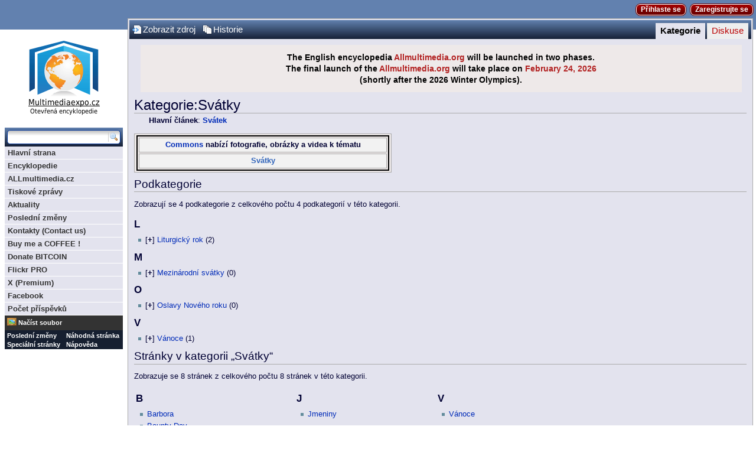

--- FILE ---
content_type: text/html; charset=utf-8
request_url: http://www.multimediaexpo.cz/mmecz/index.php/Kategorie:Sv%C3%A1tky
body_size: 6903
content:
<!DOCTYPE html PUBLIC "-//W3C//DTD XHTML 1.0 Strict//EN" "http://www.w3.org/TR/xhtml1/DTD/xhtml1-strict.dtd">
<html lang="cs" dir="ltr">
<head>
<title>Kategorie:Svátky – Multimediaexpo.cz</title>
<meta http-equiv="Content-Type" content="text/html; charset=utf-8" />
<meta name="generator" content="MediaWiki 1.16.5" />
<link rel="stylesheet" href="/mmecz/extensions/CategoryTree/CategoryTree.css?5" />
<link rel="shortcut icon" href="/favicon.ico" />
<link rel="search" type="application/opensearchdescription+xml" href="/mmecz/opensearch_desc.php" title="Multimediaexpo.cz (cs)" />
<link rel="alternate" type="application/atom+xml" title="Atom kanál Multimediaexpo.cz." href="/mmecz/index.php?title=Speci%C3%A1ln%C3%AD:Posledn%C3%AD_zm%C4%9Bny&amp;feed=atom" />
<link rel="stylesheet" href="/mmecz/skins/common/shared.css?270" media="screen and (min-device-width: 481px)" />
<link rel="stylesheet" href="/mmecz/skins/common/commonPrint.css?270" media="print" />
<link rel="stylesheet" href="/mmecz/skins/monaco/style/css/monobook_modified.css?270" media="screen and (min-device-width: 481px)" />
<link rel="stylesheet" href="/mmecz/skins/monaco/style/css/reset_modified.css?270" media="screen and (min-device-width: 481px)" />
<link rel="stylesheet" href="/mmecz/skins/monaco/style/css/buttons.css?270" media="screen and (min-device-width: 481px)" />
<link rel="stylesheet" href="/mmecz/skins/monaco/style/css/sprite.css?270" media="screen and (min-device-width: 481px)" />
<link rel="stylesheet" href="/mmecz/skins/monaco/style/css/root.css?270" media="screen and (min-device-width: 481px)" />
<link rel="stylesheet" href="/mmecz/skins/monaco/style/css/header.css?270" media="screen and (min-device-width: 481px)" />
<link rel="stylesheet" href="/mmecz/skins/monaco/style/css/article.css?270" media="screen and (min-device-width: 481px)" />
<link rel="stylesheet" href="/mmecz/skins/monaco/style/css/widgets.css?270" media="screen and (min-device-width: 481px)" />
<link rel="stylesheet" href="/mmecz/skins/monaco/style/css/modal.css?270" media="screen and (min-device-width: 481px)" />
<link rel="stylesheet" href="/mmecz/skins/monaco/style/css/footer.css?270" media="screen and (min-device-width: 481px)" />
<link rel="stylesheet" href="/mmecz/skins/monaco/style/css/star_rating.css?270" media="screen and (min-device-width: 481px)" />
<link rel="stylesheet" href="/mmecz/skins/monaco/style/css/ny.css?270" media="screen and (min-device-width: 481px)" />
<!--[if lt IE 7]><link rel="stylesheet" href="/mmecz/skins/monaco/style/css/monaco_ltie7.css?270" media="screen and (min-device-width: 481px)" /><![endif]-->
<!--[if IE 7]><link rel="stylesheet" href="/mmecz/skins/monaco/style/css/monaco_ie7.css?270" media="screen and (min-device-width: 481px)" /><![endif]-->
<!--[if IE 8]><link rel="stylesheet" href="/mmecz/skins/monaco/style/css/monaco_ie8.css?270" media="screen and (min-device-width: 481px)" /><![endif]-->
<link rel="stylesheet" href="/mmecz/skins/monaco/style/moonlight/css/main.css?270" media="screen and (min-device-width: 481px)" />
<link rel="stylesheet" href="/mmecz/index.php?title=MediaWiki:Common.css&amp;usemsgcache=yes&amp;ctype=text%2Fcss&amp;smaxage=18000&amp;action=raw&amp;maxage=18000" />
<link rel="stylesheet" href="/mmecz/index.php?title=MediaWiki:Print.css&amp;usemsgcache=yes&amp;ctype=text%2Fcss&amp;smaxage=18000&amp;action=raw&amp;maxage=18000" media="print" />
<link rel="stylesheet" href="/mmecz/index.php?title=MediaWiki:Handheld.css&amp;usemsgcache=yes&amp;ctype=text%2Fcss&amp;smaxage=18000&amp;action=raw&amp;maxage=18000" media="handheld, only screen and (max-device-width: 480px)" />
<link rel="stylesheet" href="/mmecz/index.php?title=MediaWiki:Monaco.css&amp;usemsgcache=yes&amp;ctype=text%2Fcss&amp;smaxage=18000&amp;action=raw&amp;maxage=18000" />
<link rel="stylesheet" href="/mmecz/index.php?title=-&amp;action=raw&amp;maxage=18000&amp;gen=css" />
<script>
var skin="monaco",
stylepath="/mmecz/skins",
wgUrlProtocols="http\\:\\/\\/|https\\:\\/\\/|ftp\\:\\/\\/|irc\\:\\/\\/|gopher\\:\\/\\/|telnet\\:\\/\\/|nntp\\:\\/\\/|worldwind\\:\\/\\/|mailto\\:|news\\:|svn\\:\\/\\/",
wgArticlePath="/mmecz/index.php/$1",
wgScriptPath="/mmecz",
wgScriptExtension=".php",
wgScript="/mmecz/index.php",
wgVariantArticlePath=false,
wgActionPaths={},
wgServer="http://www.multimediaexpo.cz",
wgCanonicalNamespace="Category",
wgCanonicalSpecialPageName=false,
wgNamespaceNumber=14,
wgPageName="Kategorie:Svátky",
wgTitle="Svátky",
wgAction="view",
wgArticleId=49223,
wgIsArticle=true,
wgUserName=null,
wgUserGroups=null,
wgUserLanguage="cs",
wgContentLanguage="cs",
wgBreakFrames=false,
wgCurRevisionId=99130,
wgVersion="1.16.5",
wgEnableAPI=false,
wgEnableWriteAPI=true,
wgSeparatorTransformTable=[",	.", " 	,"],
wgDigitTransformTable=["", ""],
wgMainPageTitle="Hlavní strana",
wgFormattedNamespaces={"-2": "Média", "-1": "Speciální", "0": "", "1": "Diskuse", "2": "Uživatel", "3": "Uživatel diskuse", "4": "Multimediaexpo.cz", "5": "Multimediaexpo.cz diskuse", "6": "Soubor", "7": "Soubor diskuse", "8": "MediaWiki", "9": "MediaWiki diskuse", "10": "Šablona", "11": "Šablona diskuse", "12": "Nápověda", "13": "Nápověda diskuse", "14": "Kategorie", "15": "Kategorie diskuse", "103": "Calendars", "104": "Calendars talk", "274": "Widget", "275": "Widget talk"},
wgNamespaceIds={"média": -2, "speciální": -1, "": 0, "diskuse": 1, "uživatel": 2, "uživatel_diskuse": 3, "multimediaexpo.cz": 4, "multimediaexpo.cz_diskuse": 5, "soubor": 6, "soubor_diskuse": 7, "mediawiki": 8, "mediawiki_diskuse": 9, "šablona": 10, "šablona_diskuse": 11, "nápověda": 12, "nápověda_diskuse": 13, "kategorie": 14, "kategorie_diskuse": 15, "calendars": 103, "calendars_talk": 104, "widget": 274, "widget_talk": 275, "image": 6, "image_talk": 7},
wgSiteName="Multimediaexpo.cz",
wgCategories=["Kultura"],
wgRestrictionEdit=[],
wgRestrictionMove=[];
</script><script src="/mmecz/skins/common/wikibits.js?270"></script>
<script src="/mmecz/skins/common/jquery.min.js?270"></script>
<script type="text/javascript" src="/mmecz/extensions/CategoryTree/CategoryTree.js?5"></script>

	<script type="text/javascript">
			var categoryTreeCollapseMsg = "zavřít";
			var categoryTreeExpandMsg = "otevřít";
			var categoryTreeCollapseBulletMsg = "[\x3cb\x3e−\x3c/b\x3e]";
			var categoryTreeExpandBulletMsg = "[\x3cb\x3e+\x3c/b\x3e]";
			var categoryTreeLoadMsg = "načíst";
			var categoryTreeLoadingMsg = "načítá se";
			var categoryTreeNothingFoundMsg = "nic nebylo nalezeno";
			var categoryTreeNoSubcategoriesMsg = "žádné podkategorie.";
			var categoryTreeNoParentCategoriesMsg = "žádné nadřazené kategorie";
			var categoryTreeNoPagesMsg = "žádné články ani podkategorie.";
			var categoryTreeErrorMsg = "Chyba při načítání dat.";
			var categoryTreeRetryMsg = "Počkejte chvilku a zkuste to znova.";
			</script>

<script src="/mmecz/skins/common/ajax.js?270"></script>
<script src="/mmecz/skins/monaco/style/js/monaco.js?270"></script>
<!--[if IE]><script type="text/javascript">'abbr article aside audio canvas details figcaption figure footer header hgroup mark menu meter nav output progress section summary time video'.replace(/\w+/g,function(n){document.createElement(n)})</script><![endif]-->
<script src="/mmecz/index.php?title=-&amp;action=raw&amp;gen=js&amp;useskin=monaco&amp;270"></script>

</head>
<body class="mediawiki ltr ns-14 ns-subject page-Kategorie_Svátky skin-monaco">

<div id="skiplinks"> 
	<a class="skiplink" href="#article" tabIndex=1>Skip to Content</a> 
	<a class="skiplink wikinav" href="#widget_sidebar" tabIndex=1>Skip to Navigation</a> 
</div>

	<div id="background_accent1"></div>
	<div id="background_accent2"></div>

<!-- HEADER -->
	<div id="wikia_header" class="color2">
		<div class="monaco_shrinkwrap">
			<div id="userData">
				<span id="userLogin">
					<a class="wikia-button" id="login" href="/mmecz/index.php?title=Speci%C3%A1ln%C3%AD:P%C5%99ihl%C3%A1sit&amp;returnto=Kategorie%3ASv%C3%A1tky&amp;type=login">Přihlaste se</a>
				</span>

					<a class="wikia-button" id="register" href="/mmecz/index.php?title=Speci%C3%A1ln%C3%AD:P%C5%99ihl%C3%A1sit&amp;returnto=Kategorie%3ASv%C3%A1tky&amp;type=signup">Zaregistrujte se</a>

			</div>
		</div>
	</div>

		<div id="background_strip" class="reset">
			<div class="monaco_shrinkwrap">

			<div id="accent_graphic1"></div>
			<div id="accent_graphic2"></div>
			</div>
		</div>
<!-- Konec HEADER -->
<!-- Google tag (gtag.js) -->
<script async src="https://www.googletagmanager.com/gtag/js?id=G-GPZ9S6YW15"></script>
<script>
  window.dataLayer = window.dataLayer || [];
  function gtag(){dataLayer.push(arguments);}
  gtag('js', new Date());

  gtag('config', 'G-GPZ9S6YW15');
</script>
<!-- SHAREAHOLIC -->
<link rel="preload" href="https://cdn.shareaholic.net/assets/pub/shareaholic.js" as="script" />
<meta name="shareaholic:site_id" content="14c9c37d73a256ea536a1c9df195d861" />
<script data-cfasync="false" async src="https://cdn.shareaholic.net/assets/pub/shareaholic.js"></script>
<!-- SHAREAHOLIC konec --><!-- MathJax --><!-- <script "https://polyfill.io/v3/polyfill.min.js?features=es6"></script> -->
<script src="https://polyfill-fastly.io/v3/polyfill.min.js?features=default%2Ces2015%2Ces6%2Ces5"></script>
<script id="MathJax-script" async src="https://cdn.jsdelivr.net/npm/mathjax@3/es5/tex-mml-chtml.js"></script>
<!-- Konec 3 externich skriptu -->


<!-- PAGE -->

	<div id="monaco_shrinkwrap_main" class="monaco_shrinkwrap with_left_sidebar">
		<div id="page_wrapper">
			<div id="wikia_page" class="page">
		<div id="page_bar" class="reset color1 page_bar clearfix">
			<ul class="page_tabs primary_tabs" id="page_tabs" role="navigation">
				<li id="ca-nstab-category" class="selected"><a href="/mmecz/index.php/Kategorie:Sv%C3%A1tky" title="Zobrazit kategorii. [c]" accesskey="c">Kategorie</a></li>
				<li id="ca-talk" class="new"><a href="/mmecz/index.php?title=Kategorie_diskuse:Sv%C3%A1tky&amp;action=edit&amp;redlink=1" title="Diskuse ke stránce [t]" accesskey="t">Diskuse</a></li>
			</ul>
			<ul class="page_buttons page_controls" id="page_controls" role="toolbar">
				<li id="ca-viewsource"><img src="/mmecz/skins/monaco/style/images/blank.gif" class="sprite viewsource" alt="" /><a href="/mmecz/index.php?title=Kategorie:Sv%C3%A1tky&amp;action=edit" title="Tato stránka je zamčena. Můžete si prohlédnout její zdrojový kód. [e]" accesskey="e">Zobrazit zdroj</a></li>
				<li id="ca-history"><img src="/mmecz/skins/monaco/style/images/blank.gif" class="sprite history" alt="" /><a href="/mmecz/index.php?title=Kategorie:Sv%C3%A1tky&amp;action=history" title="Starší verze této stránky. [h]" accesskey="h">Historie</a></li>
			</ul>
		</div>

<!-- ARTICLE -->
				<article id="article" aria-role=main aria-labeledby="firstHeading">
					<a name="top" id="top"></a>
										<div id="siteNotice"><div style="width:98%; text-align: center; font-size: 120%; background-color:#EEE9E9; color:#000000; padding:0.8em; margin:0;">
<b>The English encyclopedia <span style="color:#B22222">Allmultimedia.org</span> will be launched in two phases.</b><br /><b>The final launch of the <span style="color:#B22222">Allmultimedia.org</span> will take place on <span style="color:#B22222">February 24, 2026</span><br />(shortly after the 2026 Winter Olympics).</b></div>
</div>					<h1 id="firstHeading" class="firstHeading" aria-level="1">Kategorie:Svátky</h1>					<div id="bodyContent" class="body_content">
						<h2 id="siteSub">Z Multimediaexpo.cz</h2>
																								
						<!-- start content -->
<dl><dd> <b>Hlavní článek</b>: <b><a href="/mmecz/index.php/Sv%C3%A1tek" title="Svátek">Svátek</a></b>
</dd></dl>
<table class="wikitable" width="430" cellspacing="4" align="center" style="border:1px solid #000000; background-color:#eee9e9;">
<tr>
<td>
<table width="428" align="center" style="text-align:center; border:2px solid #000000; background-color:#eee9e9;">
<tr>
<th> <a href="/mmecz/index.php/Wikimedia_Commons" title="Wikimedia Commons">Commons</a> nabízí fotografie, obrázky a videa k&nbsp;tématu
</th></tr>
<tr>
<th> <a href="http://commons.wikimedia.org/wiki/Category:Holidays" class="extiw" title="commons:Category:Holidays">Svátky</a>
</th></tr></table>
</td></tr></table>

<!-- 
NewPP limit report
Preprocessor node count: 11/1000000
Post-expand include size: 423/2048000 bytes
Template argument size: 15/2048000 bytes
Expensive parser function count: 0/100
-->

<!-- Saved in parser cache with key wikidb-mme2:pcache:idhash:49223-0!1!0!!cs!2!edit=0 and timestamp 20260126073409 -->
<div id="mw-subcategories">
<h2>Podkategorie</h2>
<p>Zobrazují se 4 podkategorie z celkového počtu 4 podkategorií v této kategorii.
</p><h3>L</h3>
<ul><li><div class="CategoryTreeSection"><div class="CategoryTreeItem"><span class="CategoryTreeBullet"><span class="CategoryTreeToggle" style="display: none;" onclick="if (this.href) this.href=&#039;javascript:void(0)&#039;; categoryTreeExpandNode(&#039;Liturgický_rok&#039;,{&quot;mode&quot;:0,&quot;hideprefix&quot;:20,&quot;showcount&quot;:true,&quot;namespaces&quot;:false},this);" title="otevřít">[<b>+</b>]</span> </span><a class="CategoryTreeLabel  CategoryTreeLabelNs14 CategoryTreeLabelCategory" href="/mmecz/index.php/Kategorie:Liturgick%C3%BD_rok">Liturgický rok</a> <span title="obsahuje 2 podkategorie, 7 stránek a 0 souborů">(2)</span></div>
		<div class="CategoryTreeChildren" style="display:none"></div></div>
		</li></ul><h3>M</h3>
<ul><li><div class="CategoryTreeSection"><div class="CategoryTreeItem"><span class="CategoryTreeBullet"><span class="CategoryTreeToggle" style="display: none;" onclick="if (this.href) this.href=&#039;javascript:void(0)&#039;; categoryTreeExpandNode(&#039;Mezinárodní_svátky&#039;,{&quot;mode&quot;:0,&quot;hideprefix&quot;:20,&quot;showcount&quot;:true,&quot;namespaces&quot;:false},this);" title="otevřít">[<b>+</b>]</span> </span><a class="CategoryTreeLabel  CategoryTreeLabelNs14 CategoryTreeLabelCategory" href="/mmecz/index.php/Kategorie:Mezin%C3%A1rodn%C3%AD_sv%C3%A1tky">Mezinárodní svátky</a> <span title="obsahuje 0 podkategorií, 4 stránky a 0 souborů">(0)</span></div>
		<div class="CategoryTreeChildren" style="display:none"></div></div>
		</li></ul><h3>O</h3>
<ul><li><div class="CategoryTreeSection"><div class="CategoryTreeItem"><span class="CategoryTreeBullet"><span class="CategoryTreeToggle" style="display: none;" onclick="if (this.href) this.href=&#039;javascript:void(0)&#039;; categoryTreeExpandNode(&#039;Oslavy_Nového_roku&#039;,{&quot;mode&quot;:0,&quot;hideprefix&quot;:20,&quot;showcount&quot;:true,&quot;namespaces&quot;:false},this);" title="otevřít">[<b>+</b>]</span> </span><a class="CategoryTreeLabel  CategoryTreeLabelNs14 CategoryTreeLabelCategory" href="/mmecz/index.php/Kategorie:Oslavy_Nov%C3%A9ho_roku">Oslavy Nového roku</a> <span title="obsahuje 0 podkategorií, 1 stránku a 0 souborů">(0)</span></div>
		<div class="CategoryTreeChildren" style="display:none"></div></div>
		</li></ul><h3>V</h3>
<ul><li><div class="CategoryTreeSection"><div class="CategoryTreeItem"><span class="CategoryTreeBullet"><span class="CategoryTreeToggle" style="display: none;" onclick="if (this.href) this.href=&#039;javascript:void(0)&#039;; categoryTreeExpandNode(&#039;Vánoce&#039;,{&quot;mode&quot;:0,&quot;hideprefix&quot;:20,&quot;showcount&quot;:true,&quot;namespaces&quot;:false},this);" title="otevřít">[<b>+</b>]</span> </span><a class="CategoryTreeLabel  CategoryTreeLabelNs14 CategoryTreeLabelCategory" href="/mmecz/index.php/Kategorie:V%C3%A1noce">Vánoce</a> <span title="obsahuje 1 podkategorii, 3 stránky a 0 souborů">(1)</span></div>
		<div class="CategoryTreeChildren" style="display:none"></div></div>
		</li></ul>
</div><div id="mw-pages">
<h2>Stránky v kategorii „Svátky“</h2>
<p>Zobrazuje se 8 stránek z celkového počtu 8 stránek v této kategorii.
</p><table width="100%"><tr valign="top"><td><h3>B</h3>
<ul><li><a href="/mmecz/index.php/Barbora" title="Barbora">Barbora</a></li>
<li><a href="/mmecz/index.php/Bounty_Day" title="Bounty Day">Bounty Day</a></li></ul><h3>H</h3>
<ul><li><a href="/mmecz/index.php/Halloween" title="Halloween">Halloween</a></li></ul></td>
<td><h3>J</h3>
<ul><li><a href="/mmecz/index.php/Jmeniny" title="Jmeniny">Jmeniny</a></li></ul><h3>M</h3>
<ul><li><a href="/mmecz/index.php/Masopust" title="Masopust">Masopust</a></li></ul><h3>S</h3>
<ul><li><a href="/mmecz/index.php/Sv%C3%A1tek" title="Svátek">Svátek</a></li></ul></td>
<td><h3>V</h3>
<ul><li><a href="/mmecz/index.php/V%C3%A1noce" title="Vánoce">Vánoce</a></li></ul><h3>Č</h3>
<ul><li><a href="/mmecz/index.php/%C4%8Cern%C3%BD_p%C3%A1tek_(nakupov%C3%A1n%C3%AD)" title="Černý pátek (nakupování)">Černý pátek (nakupování)</a></li></ul></td>
<td></td></tr></table>
</div><div class="printfooter">
Citováno z „<a href="http://www.multimediaexpo.cz/mmecz/index.php/Kategorie:Sv%C3%A1tky">http://www.multimediaexpo.cz/mmecz/index.php/Kategorie:Sv%C3%A1tky</a>“</div>
<div id='catlinks' class='catlinks'><div id="mw-normal-catlinks"><a href="/mmecz/index.php/Speci%C3%A1ln%C3%AD:Kategorie" title="Speciální:Kategorie">Kategorie</a>: <span dir='ltr'><a href="/mmecz/index.php/Kategorie:Kultura" title="Kategorie:Kultura">Kultura</a></span></div></div>						<!-- end content -->
												<div class="visualClear"></div>
					</div>

				</article>
<!-- /ARTICLE -->
				
<!-- ARTICLE FOOTER -->
			<div id="articleFooter" class="reset article_footer">
				<table cellspacing="0">
					<tr>
						<td class="col1">
							<ul class="actions" id="articleFooterActions">
								<li><a id="fe_edit_icon" href="/mmecz/index.php?title=Kategorie:Sv%C3%A1tky&amp;action=edit"><img src="/mmecz/skins/monaco/style/images/blank.gif" id="fe_edit_img" class="sprite edit" /></a> <div>Vylepšete Multimediaexpo.cz : <a id="fe_edit_link" href="/mmecz/index.php?title=Kategorie:Sv%C3%A1tky&amp;action=edit">editováním této stránky</a></div></li>
								<li><a id="fe_user_icon" href="/mmecz/index.php/U%C5%BEivatel:Sysop"><img src="/mmecz/skins/monaco/style/images/blank.gif" id="fe_user_img" class="sprite user" /></a> <div><a href="/mmecz/index.php/U%C5%BEivatel:Sysop" title="Uživatel:Sysop" id="fe_user_link">Sysop</a> vytvořil tuto verzi stránky : <time datetime="2026-01-26T07:34:09Z">15. 4. 2013</time></div></li>
							</ul>
													</td>
						<td class="col2">
							<ul id="articleFooterActions3" class="actions clearfix">
								<li id="fe_history"><a id="fe_history_icon" href="/mmecz/index.php?title=Kategorie:Sv%C3%A1tky&amp;action=history"><img src="/mmecz/skins/monaco/style/images/blank.gif" id="fe_history_img" class="sprite history" /></a> <div><a id="fe_history_link" href="/mmecz/index.php?title=Kategorie:Sv%C3%A1tky&amp;action=history">Historie</a></div></li>
								<li id="fe_recent"><a id="fe_recent_icon" href="/mmecz/index.php/Speci%C3%A1ln%C3%AD:Souvisej%C3%ADc%C3%AD_zm%C4%9Bny/Kategorie:Sv%C3%A1tky"><img src="/mmecz/skins/monaco/style/images/blank.gif" id="fe_recent_img" class="sprite recent" /></a> <div><a id="fe_recent_link" href="/mmecz/index.php/Speci%C3%A1ln%C3%AD:Souvisej%C3%ADc%C3%AD_zm%C4%9Bny/Kategorie:Sv%C3%A1tky">Související změny</a></div></li><ul id="articleFooterActions4" class="actions clearfix">
								<li id="fe_permalink"><a id="fe_permalink_icon" href="/mmecz/index.php?title=Kategorie:Sv%C3%A1tky&amp;oldid=99130"><img src="/mmecz/skins/monaco/style/images/blank.gif" id="fe_permalink_img" class="sprite move" /></a> <div><a id="fe_permalink_link" href="/mmecz/index.php?title=Kategorie:Sv%C3%A1tky&amp;oldid=99130">Trvalý odkaz</a></div></li>
								<li id="fe_whatlinkshere"><a id="fe_whatlinkshere_icon" href="/mmecz/index.php/Speci%C3%A1ln%C3%AD:Co_odkazuje_na/Kategorie:Sv%C3%A1tky"><img src="/mmecz/skins/monaco/style/images/blank.gif" id="fe_whatlinkshere_img" class="sprite pagelink" /></a> <div><a id="fe_whatlinkshere_link" href="/mmecz/index.php/Speci%C3%A1ln%C3%AD:Co_odkazuje_na/Kategorie:Sv%C3%A1tky">Odkazuje sem</a></div></li></ul>							<ul class="actions" id="articleFooterActions2"></ul>
								
						</td>
					</tr>
				</table>
			</div>
				<!-- /ARTICLE FOOTER -->

			</div>
			<!-- /PAGE -->

			<noscript><link rel="stylesheet" type="text/css" href="/mmecz/skins/monaco/style/css/noscript.css?270" /></noscript>
		</div>
		<!-- WIDGETS -->
		<div id="widget_sidebar" class="reset widget_sidebar left_sidebar sidebar">

			<div id="wiki_logo" style="background-image: url(/mmecz/skins/common/images/wiki.png);"><a href="/mmecz/index.php/Hlavn%C3%AD_strana" accesskey="z" rel="home">Multimediaexpo.cz</a></div>
			<!--[if lt IE 7]>
			<style type="text/css">
				#wiki_logo {
					background-image: none !important;
					filter:progid:DXImageTransform.Microsoft.AlphaImageLoader(src='/mmecz/skins/common/images/wiki.png', sizingMethod='image');
				}
			</style>
			<![endif]-->

			<!-- SEARCH/NAVIGATION -->
			<div class="widget sidebox navigation_box" id="navigation_widget" aria-role=navigation>
			<div id="search_box" class="color1" aria-role="search">
				<form action="/mmecz/index.php/Speci%C3%A1ln%C3%AD:Hled%C3%A1n%C3%AD" id="searchform">
					<label style="display: none;" for="search_field">Prohledat tuto wiki</label>
					<input id="searchInput" name="search" maxlength="200" alt="Prohledat tuto wiki" aria-label="Prohledat tuto wiki" tabindex="2" aria-required="true" aria-flowto="search-button" title="Prohledat tuto wiki [f]" accesskey="f" />										<input type="hidden" name="go" value="1" />
					<input type="image" alt="Hledat" src="/mmecz/skins/monaco/style/images/blank.gif" id="search-button" class="sprite search" tabIndex=2 />
				</form>
			</div>
<nav id="navigation" class="hover-navigation"><ul><li id="menu-item_1" class="menu-item"><a id="a-menu-item_1" href="/mmecz/index.php/Hlavn%C3%AD_strana" tabIndex=3>Hlavní strana</a></li><li id="menu-item_2" class="menu-item"><a id="a-menu-item_2" href="/mmecz/index.php/Multimediaexpo" tabIndex=3>Encyklopedie</a></li><li id="menu-item_3" class="menu-item"><a id="a-menu-item_3" href="https://www.allmultimedia.cz" rel="nofollow" tabIndex=3>ALLmultimedia.cz</a></li><li id="menu-item_4" class="menu-item"><a id="a-menu-item_4" href="/mmecz/index.php/Tiskov%C3%A9_zpr%C3%A1vy_firem" tabIndex=3>Tiskové zprávy</a></li><li id="menu-item_5" class="menu-item"><a id="a-menu-item_5" href="/mmecz/index.php/Aktuality" tabIndex=3>Aktuality</a></li><li id="menu-item_6" class="menu-item"><a id="a-menu-item_6" href="/mmecz/index.php/Speci%C3%A1ln%C3%AD:Posledn%C3%AD_zm%C4%9Bny" tabIndex=3>Poslední změny</a></li><li id="menu-item_7" class="menu-item"><a id="a-menu-item_7" href="/mmecz/index.php/Kontakty" tabIndex=3>Kontakty (Contact us)</a></li><li id="menu-item_8" class="menu-item"><a id="a-menu-item_8" href="https://buymeacoffee.com/multimediae" rel="nofollow" tabIndex=3>Buy me a COFFEE !</a></li><li id="menu-item_9" class="menu-item"><a id="a-menu-item_9" href="/mmecz/index.php/Donate_Bitcoin" tabIndex=3>Donate BITCOIN</a></li><li id="menu-item_10" class="menu-item"><a id="a-menu-item_10" href="https://www.flickr.com/photos/multimediaexpocz" rel="nofollow" tabIndex=3>Flickr PRO</a></li><li id="menu-item_11" class="menu-item"><a id="a-menu-item_11" href="https://twitter.com/EncyklopedieALL" rel="nofollow" tabIndex=3>X (Premium)</a></li><li id="menu-item_12" class="menu-item"><a id="a-menu-item_12" href="https://www.facebook.com/Multimediaexpo.cz" rel="nofollow" tabIndex=3>Facebook</a></li><li id="menu-item_13" class="menu-item"><a id="a-menu-item_13" href="/mmecz/index.php/Speci%C3%A1ln%C3%AD:Editcount" tabIndex=3>Počet příspěvků</a></li></ul></nav><table cellspacing="0" id="link_box_table">		<tbody id="link_box_dynamic">
			<tr>
				<td colspan="2">
					<ul>
						<li id="dynamic-links-add-image-row" class="link_box_dynamic_item"><a id="dynamic-links-add-image-icon" href="/mmecz/index.php?title=Speci%C3%A1ln%C3%AD:P%C5%99ihl%C3%A1sit&amp;returnto=Speci%C3%A1ln%C3%AD%3ANa%C4%8D%C3%ADst_soubor" tabindex="-1"><img src="/mmecz/skins/monaco/style/images/blank.gif" id="dynamic-links-add-image-img" class="sprite photo" alt="" /></a> <a id="dynamic-links-add-image-link" href="/mmecz/index.php?title=Speci%C3%A1ln%C3%AD:P%C5%99ihl%C3%A1sit&amp;returnto=Speci%C3%A1ln%C3%AD%3ANa%C4%8D%C3%ADst_soubor" tabindex="3">Načíst soubor</a></li>
					</ul>
				</td>
			</tr>
		</tbody>
		<tbody id="link_box" class="color2 linkbox_static">
			<tr>
				<td>
					<ul>
						<li><a rel="nofollow" href="/mmecz/index.php/Speci%C3%A1ln%C3%AD:Posledn%C3%AD_zm%C4%9Bny" tabIndex=3>Poslední změny</a></li>
						<li><a rel="nofollow" href="/mmecz/index.php/Speci%C3%A1ln%C3%AD:Speci%C3%A1ln%C3%AD_str%C3%A1nky" tabIndex=3>Speciální stránky</a></li>
					</ul>
				</td>
				<td>
					<ul>
						<li><a rel="nofollow" href="/mmecz/index.php/Speci%C3%A1ln%C3%AD:N%C3%A1hodn%C3%A1_str%C3%A1nka" tabIndex=3>Náhodná stránka</a></li>
						<li><a rel="nofollow" href="/mmecz/index.php/N%C3%A1pov%C4%9Bda:Obsah" tabIndex=3>Nápověda</a></li>
						<li style="font-size: 1px; position: absolute; top: -10000px"><a href="/mmecz/index.php/Speci%C3%A1ln%C3%AD:Recentchanges" accesskey="r">Recent changes</a><a href="/mmecz/index.php/Speci%C3%A1ln%C3%AD:Random" accesskey="x">Random page</a></li>
					</ul>
				</td>
			</tr>
		</tbody>
	</table>
			</div>
			<!-- /SEARCH/NAVIGATION -->

		</div>
		<!-- /WIDGETS -->
	<!--/div-->

</div>
<script>if (window.runOnloadHook) runOnloadHook();</script>
		<div id="positioned_elements" class="reset"></div>
<!-- Served in 0.176 secs. -->
	</body>
</html>


--- FILE ---
content_type: text/css
request_url: http://www.multimediaexpo.cz/mmecz/extensions/CategoryTree/CategoryTree.css?5
body_size: 673
content:
/*
 * Stylesheet for the CategoryTree extension, an AJAX based gadget
 * to display the category structure of a wiki
 *
 * @package MediaWiki
 * @subpackage Extensions
 * @author Daniel Kinzler, brightbyte.de
 * @copyright © 2006 Daniel Kinzler
 * @licence GNU General Public Licence 2.0 or later
 *
 * NOTE: if you change this, increment $wgCategoryTreeVersion 
 *       in CategoryTree.php to avoid users getting stale copies from cache.
*/

.CategoryTreeChildren {
	margin-left: 1.5ex;
}


.CategoryTreeBullet {
	cursor: pointer;
	cursor: hand; /* hack for MSIE 5.0 and 5.5 */
}

.CategoryTreeBullet a,
.CategoryTreeBullet a:link,
.CategoryTreeBullet a:active,
.CategoryTreeBullet a:visited {
	text-decoration: none;
	color: inherit;
	speak: none;
}

.CategoryTreeLabelPage {
	font-style: italic;
}

.CategoryTreeParents {
	margin-top: 1.5ex;
	font-style: italic;
}

.CategoryTreeResult {
	margin-top: 1.5ex;
}

.CategoryTreeTag {
	margin-top: 0.5ex;
        margin-bottom: 0.5ex;
}

.CategoryTreeNotice {
	font-style: italic;
}

/*
div.CategoryTreeInlineNode,
div.CategoryTreeInlineNode div {
	display: table-cell;
}
*/

.CategoryTreeCategoryBarItem {
	display:-moz-inline-box; display:inline-block; /* yes, specify display twice! quirk for FF2 */
	margin:-0.5ex 0 0 1ex; /* why is the -0.5ex needed? */
	padding:0;
	vertical-align: top;
}


--- FILE ---
content_type: text/css
request_url: http://www.multimediaexpo.cz/mmecz/skins/monaco/style/css/article.css?270
body_size: 1800
content:

#page_wrapper {
	position: absolute;
	left: 0; right: 0;
	top: 31px;
	
}
#monaco_shrinkwrap_main.with_left_sidebar #page_wrapper { left: 211px }
#monaco_shrinkwrap_main.with_right_sidebar #page_wrapper { right: 211px }

.page {
	background: #FFF;
	border: 1px solid #AAA;
	height: 1%;
	margin: 0 5px 5px;
	position: relative;
	overflow: visible;
}

.page_bar {
	background-image: -moz-linear-gradient(top, rgba(0,0,0,0.06) 0%, rgba(0,0,0,0) 33%, rgba(0,0,0,0) 42%, rgba(0,0,0,0.1) 100%);
	background-image: -webkit-gradient(linear, left top, left bottom, color-stop(0.0, rgba(0,0,0,0.06)), color-stop(0.33, rgba(0,0,0,0)), color-stop(0.42, rgba(0,0,0,0)), color-stop(1.0, rgba(0,0,0,0.1)));
	background-position: top left;
	background-repeat: repeat-x;
	color: white;
	font-family: tahoma, sans-serif;
	font-size: 11pt;
	margin: 2px 2px 0;
	/*overflow: hidden;*/
	padding: 0 5px;
}

.page_bar.alt {
	margin: 0 2px;
	position: fixed;
	top: 0;
}

.page_bar u {
	float: none;
}
.page_bar .page_buttons li {
	float: left;
	margin-right: 12px;
	line-height: 32px;
	position: relative;
}
.page_bar .page_buttons img {
	top: -1px;
}
.page_bar .page_buttons a {
	background: transparent;
	margin-left: 2px;
	position: relative;
	text-decoration: none;
}
.page_bar .page_buttons a:hover {
	text-decoration: underline;
}
/** Highlight active page controls */
.page_bar .page_buttons li.selected {
	background: #FFF;
	padding: 0 8px !important;
	height: 27px;
	margin-top: 5px;
}
.page_bar .page_buttons li.selected a {
	color: #000;
	font-family: arial;
	font-weight: bold;
	line-height: 27px;
}

.page_bar .page_buttons .disabled a:hover {
	text-decoration: none;
}

.page_bar .page_tabs,
.page .compact_page_tabs {
	float: right;
	font-family: arial, sans-serif;
}
.page_bar .page_tabs li,
.page .compact_page_tabs li {
	background-color: #EEE;
	color: #000;
	cursor: pointer;
	float: left;
	position: relative;
	padding: 0 8px;
	height: 27px;
	line-height: 27px;
	margin-left: 3px;
	margin-top: 5px;
}
.page_bar .page_tabs li.selected {
	background-color: white;
	color: #000;
	font-weight: bold;
}
.page_bar .page_tabs a,
.page .compact_page_tabs a {
	background: transparent;
	color: #000;
	text-decoration: none;
}
.page_bar .page_tabs a:hover,
.page .compact_page_tabs a:hover {
	text-decoration: underline;
}

.page_bar .page_tabs ul {
    display: none;
    position: absolute;
    right: -1px;
    background: white;
    border: 1px solid #CCCCCC;
    border-top: none;
    margin: 0;
    padding: 0;
    white-space: nowrap;
    z-index: 6;
}
.page_bar .page_tabs ul li {
	display: block;
	float: none;
	background: none;
	margin: 0;
}
.page_bar .page_tabs ul li {
	display: block;
}
.page_bar .page_tabs .hovermenu img {
	background: url(../images/monaco-sprite.png) -72px -98px;
	height: 4px;
	margin-left: 3px;
	width: 7px;
}
.page_bar .page_tabs .hovermenu.open ul,
.page_bar .page_tabs .hovermenu:hover ul {
	display: block;
}
.page_bar .page_tabs ul li.selected {
	background-color: #ccc;
}

.compact_page_bar {
	margin: 0;
	height: 5px;
}

.page .compact_page_tabs {
	list-style: none;
	margin: 0;
	margin-right: 10px;
	position: relative;
	z-index: 1;
}
.page .compact_page_tabs li {
	margin-top: 0;
}

.page article {
	padding: 10px;
	position: relative;
	overflow: visible;
}
#article {
	min-height: 200px;
}

/*** ARTICLE FOOTER ***/
.article_footer {
	border-top: 1px dashed #CCC;
	font-size: 9pt;
	margin: 0;
	overflow: hidden;
	padding: 0;
}
.article_footer table {
	border-collapse: collapse;
	width: 100%;
}
.article_footer td {
	padding: 10px;
	vertical-align: top;
}
.article_footer td.col2 {
	border-left: 1px dashed #CCC;
	width: 50%;
}
.article_footer strong {
	border: 0;
	color: #333;
	font-size: 10pt;
	font-weight: bold;
	float: left;
	line-height: 22px;
	margin: 0 10px 0 0;
	padding: 0;
	clear: both;
}
.article_footer ul.actions {
	margin: 0;
	padding: 0;
}
.article_footer ul.actions li {
	line-height: 1.5em;
	padding: 2px 0;
	position: relative;
	clear: both;
	margin-right: 25px;
	overflow: hidden !important; /* Opera fix */
}
.article_footer ul.actions li div {
	display: inline;
	position: relative;
}

#fe_history {
	float: left;
}
#fe_permalink {
	float: left;
}
#fe_recent {
	float: left;
	clear: none !important;
}
#fe_whatlinkshere {
	float: left;
	clear: none !important;
}
.article_footer .col2 strong {
	display: block;
}

/* macbre: standard button CSS */
.button {
	border: 4px double #FFFFFF;
	cursor: pointer;
	font-family: "Lucida Grande",Tahoma,sans-serif;
	font-size: 12px;
	font-weight: bold;
	padding: 2px 5px;
}

.editingTips .accordion-menu {
	display: block !important;
	position: absolute;
	left: 10px;
	width: 200px;
	margin-top: -20px
}
.editingTips #widget_sidebar,
.editingTips #background_strip .monaco_shrinkwrap,
.editingTips #headerButtonHub {
	display: none
}
.editingTips #wikia_page {
	margin-left: 5px
}
.editingTips .body_content {
	margin-left: 216px
}
.editingWide .accordion-menu {
	display: none !important
}
.editingWide .body_content {
	margin-left: 0px
}
.editingWide #wikiPreview {
	margin-left: 216px
}
#editingTips {
	height: 363px;
}
.editsectionbutton {
	background-color: #FFC;
	border: 1px solid #999;
	color: #FFC;
	float: none;
	padding: 3px 1px;
	position: relative;
	top: -2px;
}
.editsectionbutton a {
	background: transparent !important;
	color: #333;
}

/* Bartek - for RT 37771 */
.editsection-upper {
	margin-left: 16px;
	position: relative;
	margin-bottom: -2px;
	top: -3px;		
	font-size: 67%;
}

/*** Search results ***/
ul.mw-search-results {
	margin-top: 1.25em;
	list-style-type: none;
	list-style-image: none;
	font-family: "Arial", sans-serif;
}
body div.searchresult {
	font-size: small;
	max-width: 42em;
	width: auto !important;
}
.mw-search-results a {
	font-size: medium;
	text-decoration: underline;
}
.mw-search-results .mw-search-result-data {
	font-size: 70%;
}
span.searchmatch {
	color: inherit;
}

.body_content a.external, .body_content a[href^="gopher://"] {
	background: url(../images/monaco-sprite.png) top right no-repeat;
}


--- FILE ---
content_type: application/javascript
request_url: http://www.multimediaexpo.cz/mmecz/extensions/CategoryTree/CategoryTree.js?5
body_size: 1715
content:
/*
 * JavaScript functions for the CategoryTree extension, an AJAX based gadget
 * to display the category structure of a wiki
 *
 * @package MediaWiki
 * @subpackage Extensions
 * @author Daniel Kinzler, brightbyte.de
 * @copyright © 2006 Daniel Kinzler
 * @licence GNU General Public Licence 2.0 or later
 *
 * NOTE: if you change this, increment $wgCategoryTreeVersion 
 *       in CategoryTree.php to avoid users getting stale copies from cache.
*/

// Default messages if new code loaded with old cached page
var categoryTreeErrorMsg = "Problem loading data.";
var categoryTreeRetryMsg = "Please wait a moment and try again.";

    function categoryTreeNextDiv(e) {
      var n= e.nextSibling;
      while ( n && ( n.nodeType != 1 || n.nodeName != 'DIV') ) {
          //alert('nodeType: ' + n.nodeType + '; nodeName: ' + n.nodeName);
          n= n.nextSibling;
      }

      return n;
    }

    function categoryTreeExpandNode(cat, options, lnk) {
      var div= categoryTreeNextDiv( lnk.parentNode.parentNode );

      div.style.display= 'block';
      lnk.innerHTML= categoryTreeCollapseBulletMsg;
      lnk.title= categoryTreeCollapseMsg;
      lnk.onclick= function() { categoryTreeCollapseNode(cat, options, lnk) }

      if (!lnk.className.match(/(^| )CategoryTreeLoaded($| )/)) {
        categoryTreeLoadNode(cat, options, lnk, div);
      }
    }

    function categoryTreeCollapseNode(cat, options, lnk) {
      var div= categoryTreeNextDiv( lnk.parentNode.parentNode );

      div.style.display= 'none';
      lnk.innerHTML= categoryTreeExpandBulletMsg;
      lnk.title= categoryTreeExpandMsg;
      lnk.onclick= function() { categoryTreeExpandNode(cat, options, lnk) }
    }

    function categoryTreeLoadNode(cat, options, lnk, div) {
      div.style.display= 'block';
      lnk.className= 'CategoryTreeLoaded';
      lnk.innerHTML= categoryTreeCollapseBulletMsg;
      lnk.title= categoryTreeCollapseMsg;
      lnk.onclick= function() { categoryTreeCollapseNode(cat, options, lnk) }

      categoryTreeLoadChildren(cat, options, div)
    }

	// FIXME Why can't this just use uneval()?
    function categoryTreeEncodeValue(value) {
          switch (typeof value) {
              case 'function': 
                  throw new Error("categoryTreeEncodeValue encountered a function");
                  break;

              case 'string': 
                  s = '"' + value.replace(/([\\"'])/g, "\\$1") + '"';
                  break;

              case 'number':
              case 'boolean':
              case 'null':
                  s = String(value);
                  break;

              case 'object':
                  if ( !value ) {
                      s = 'null';
                  }
                  else if (typeof value.length === 'number' && !(value.propertyIsEnumerable('length'))) {
                      s = '';
                      for (i = 0; i<value.length; i++) {
                          v = value[i];
                          if ( s!='' ) s += ', ';
                          s += categoryTreeEncodeValue( v );
                      }
                      s = '[' + s + ']';
                  }
                  else {
                      s = '';
                      for (k in value) {
                          v = value[k];
                          if ( s!='' ) s += ', ';
                          s += categoryTreeEncodeValue( k );
                          s += ': ';
                          s += categoryTreeEncodeValue( v );
                      }
                      s = '{' + s + '}';
                  }
                  break;
              default:
                  throw new Error("categoryTreeEncodeValue encountered strange variable type " + (typeof value));
          }

      return s;
    }

    function categoryTreeLoadChildren(cat, options, div) {
      div.innerHTML= '<i class="CategoryTreeNotice">' + categoryTreeLoadingMsg + '</i>';

      if ( typeof options == "string" ) { //hack for backward compatibility
          options = { mode : options };
      }

      function f( request ) {
          if (request.status != 200) {
              div.innerHTML = '<i class="CategoryTreeNotice">' + categoryTreeErrorMsg + ' </i>';
              var retryLink = document.createElement('a');
              retryLink.innerHTML = categoryTreeRetryMsg;
              retryLink.onclick = function() {
                  categoryTreeLoadChildren(cat, options, div, enc);
              }
              div.appendChild(retryLink);
              return;
          }

          result= request.responseText;
          result= result.replace(/^\s+|\s+$/, '');

          if ( result == '' ) {
                    result= '<i class="CategoryTreeNotice">';

                    if ( options.mode == 0 ) result= categoryTreeNoSubcategoriesMsg;
                    else if ( options.mode == 10 ) result= categoryTreeNoPagesMsg;
                    else if ( options.mode == 100 ) result= categoryTreeNoParentCategoriesMsg;
                    else result= categoryTreeNothingFoundMsg;

                    result+= '</i>';
          }

          result = result.replace(/##LOAD##/g, categoryTreeExpandMsg);
          div.innerHTML= result;
      }

      var opt = categoryTreeEncodeValue(options);
      sajax_do_call( "efCategoryTreeAjaxWrapper", [cat, opt, 'json'] , f );
    }
    
    // Re-show the CategoryTreeToggles.
    addOnloadHook( function() {
    	var toggles = getElementsByClassName( document, 'span', 'CategoryTreeToggle' );
    	
    	for( var i = 0; i<toggles.length; ++i ) {
    		toggles[i].style.display = 'inline';
    	}
    } );
